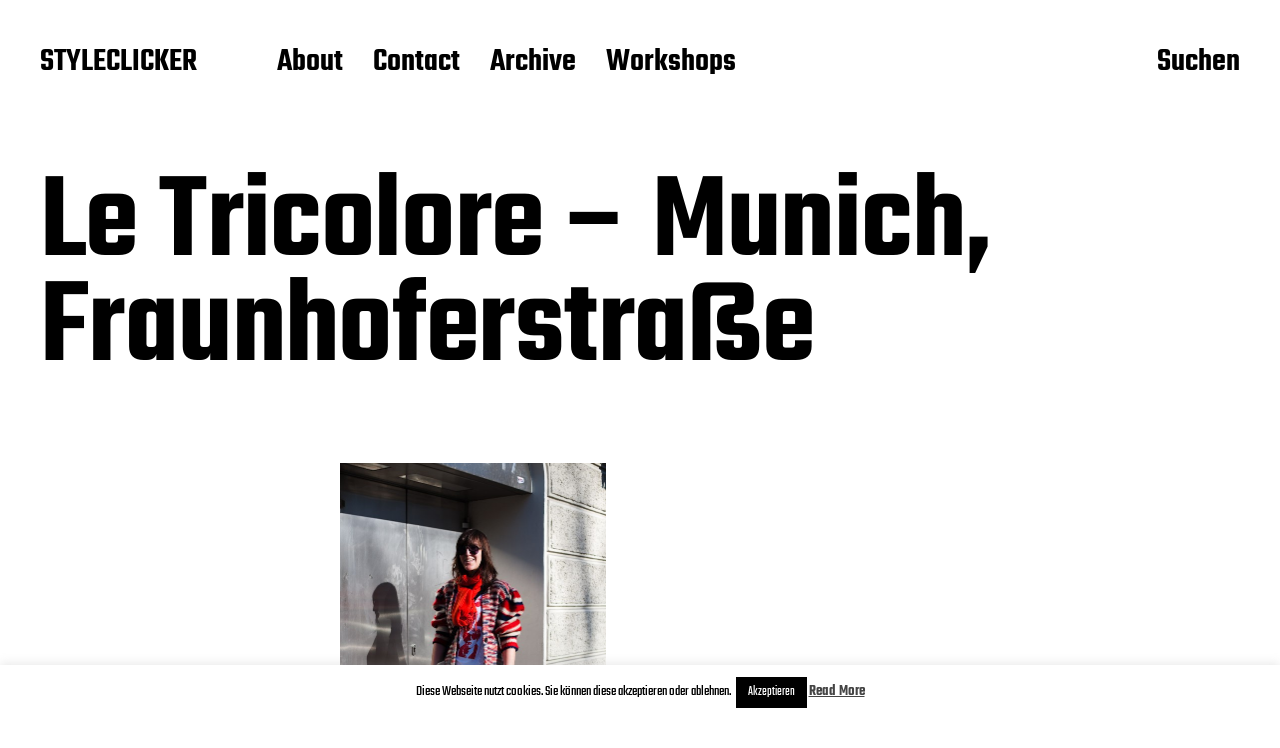

--- FILE ---
content_type: text/html; charset=UTF-8
request_url: https://www.styleclicker.net/2009/03/25/le-tricolore-munich-fraunhoferstrase/
body_size: 11253
content:
<!DOCTYPE html>

<html class="no-js" lang="de">

	<head>

		<meta http-equiv="content-type" content="text/html" charset="UTF-8" />
		<meta name="viewport" content="width=device-width, initial-scale=1.0" >

		<link rel="profile" href="http://gmpg.org/xfn/11">

		<title>Le Tricolore &#8211; Munich, Fraunhoferstraße &#8211; STYLECLICKER</title>
<meta name='robots' content='max-image-preview:large' />
	<style>img:is([sizes="auto" i], [sizes^="auto," i]) { contain-intrinsic-size: 3000px 1500px }</style>
	<link rel="alternate" type="application/rss+xml" title="STYLECLICKER &raquo; Feed" href="https://www.styleclicker.net/feed/" />
<link rel="alternate" type="application/rss+xml" title="STYLECLICKER &raquo; Kommentar-Feed" href="https://www.styleclicker.net/comments/feed/" />
<link rel="alternate" type="application/rss+xml" title="STYLECLICKER &raquo; Kommentar-Feed zu Le Tricolore &#8211; Munich, Fraunhoferstraße" href="https://www.styleclicker.net/2009/03/25/le-tricolore-munich-fraunhoferstrase/feed/" />
<script type="text/javascript">
/* <![CDATA[ */
window._wpemojiSettings = {"baseUrl":"https:\/\/s.w.org\/images\/core\/emoji\/16.0.1\/72x72\/","ext":".png","svgUrl":"https:\/\/s.w.org\/images\/core\/emoji\/16.0.1\/svg\/","svgExt":".svg","source":{"concatemoji":"https:\/\/www.styleclicker.net\/wp-includes\/js\/wp-emoji-release.min.js?ver=6.8.3"}};
/*! This file is auto-generated */
!function(s,n){var o,i,e;function c(e){try{var t={supportTests:e,timestamp:(new Date).valueOf()};sessionStorage.setItem(o,JSON.stringify(t))}catch(e){}}function p(e,t,n){e.clearRect(0,0,e.canvas.width,e.canvas.height),e.fillText(t,0,0);var t=new Uint32Array(e.getImageData(0,0,e.canvas.width,e.canvas.height).data),a=(e.clearRect(0,0,e.canvas.width,e.canvas.height),e.fillText(n,0,0),new Uint32Array(e.getImageData(0,0,e.canvas.width,e.canvas.height).data));return t.every(function(e,t){return e===a[t]})}function u(e,t){e.clearRect(0,0,e.canvas.width,e.canvas.height),e.fillText(t,0,0);for(var n=e.getImageData(16,16,1,1),a=0;a<n.data.length;a++)if(0!==n.data[a])return!1;return!0}function f(e,t,n,a){switch(t){case"flag":return n(e,"\ud83c\udff3\ufe0f\u200d\u26a7\ufe0f","\ud83c\udff3\ufe0f\u200b\u26a7\ufe0f")?!1:!n(e,"\ud83c\udde8\ud83c\uddf6","\ud83c\udde8\u200b\ud83c\uddf6")&&!n(e,"\ud83c\udff4\udb40\udc67\udb40\udc62\udb40\udc65\udb40\udc6e\udb40\udc67\udb40\udc7f","\ud83c\udff4\u200b\udb40\udc67\u200b\udb40\udc62\u200b\udb40\udc65\u200b\udb40\udc6e\u200b\udb40\udc67\u200b\udb40\udc7f");case"emoji":return!a(e,"\ud83e\udedf")}return!1}function g(e,t,n,a){var r="undefined"!=typeof WorkerGlobalScope&&self instanceof WorkerGlobalScope?new OffscreenCanvas(300,150):s.createElement("canvas"),o=r.getContext("2d",{willReadFrequently:!0}),i=(o.textBaseline="top",o.font="600 32px Arial",{});return e.forEach(function(e){i[e]=t(o,e,n,a)}),i}function t(e){var t=s.createElement("script");t.src=e,t.defer=!0,s.head.appendChild(t)}"undefined"!=typeof Promise&&(o="wpEmojiSettingsSupports",i=["flag","emoji"],n.supports={everything:!0,everythingExceptFlag:!0},e=new Promise(function(e){s.addEventListener("DOMContentLoaded",e,{once:!0})}),new Promise(function(t){var n=function(){try{var e=JSON.parse(sessionStorage.getItem(o));if("object"==typeof e&&"number"==typeof e.timestamp&&(new Date).valueOf()<e.timestamp+604800&&"object"==typeof e.supportTests)return e.supportTests}catch(e){}return null}();if(!n){if("undefined"!=typeof Worker&&"undefined"!=typeof OffscreenCanvas&&"undefined"!=typeof URL&&URL.createObjectURL&&"undefined"!=typeof Blob)try{var e="postMessage("+g.toString()+"("+[JSON.stringify(i),f.toString(),p.toString(),u.toString()].join(",")+"));",a=new Blob([e],{type:"text/javascript"}),r=new Worker(URL.createObjectURL(a),{name:"wpTestEmojiSupports"});return void(r.onmessage=function(e){c(n=e.data),r.terminate(),t(n)})}catch(e){}c(n=g(i,f,p,u))}t(n)}).then(function(e){for(var t in e)n.supports[t]=e[t],n.supports.everything=n.supports.everything&&n.supports[t],"flag"!==t&&(n.supports.everythingExceptFlag=n.supports.everythingExceptFlag&&n.supports[t]);n.supports.everythingExceptFlag=n.supports.everythingExceptFlag&&!n.supports.flag,n.DOMReady=!1,n.readyCallback=function(){n.DOMReady=!0}}).then(function(){return e}).then(function(){var e;n.supports.everything||(n.readyCallback(),(e=n.source||{}).concatemoji?t(e.concatemoji):e.wpemoji&&e.twemoji&&(t(e.twemoji),t(e.wpemoji)))}))}((window,document),window._wpemojiSettings);
/* ]]> */
</script>
<style id='wp-emoji-styles-inline-css' type='text/css'>

	img.wp-smiley, img.emoji {
		display: inline !important;
		border: none !important;
		box-shadow: none !important;
		height: 1em !important;
		width: 1em !important;
		margin: 0 0.07em !important;
		vertical-align: -0.1em !important;
		background: none !important;
		padding: 0 !important;
	}
</style>
<link rel='stylesheet' id='wp-block-library-css' href='https://www.styleclicker.net/wp-includes/css/dist/block-library/style.min.css?ver=6.8.3' type='text/css' media='all' />
<style id='classic-theme-styles-inline-css' type='text/css'>
/*! This file is auto-generated */
.wp-block-button__link{color:#fff;background-color:#32373c;border-radius:9999px;box-shadow:none;text-decoration:none;padding:calc(.667em + 2px) calc(1.333em + 2px);font-size:1.125em}.wp-block-file__button{background:#32373c;color:#fff;text-decoration:none}
</style>
<style id='global-styles-inline-css' type='text/css'>
:root{--wp--preset--aspect-ratio--square: 1;--wp--preset--aspect-ratio--4-3: 4/3;--wp--preset--aspect-ratio--3-4: 3/4;--wp--preset--aspect-ratio--3-2: 3/2;--wp--preset--aspect-ratio--2-3: 2/3;--wp--preset--aspect-ratio--16-9: 16/9;--wp--preset--aspect-ratio--9-16: 9/16;--wp--preset--color--black: #000000;--wp--preset--color--cyan-bluish-gray: #abb8c3;--wp--preset--color--white: #FFF;--wp--preset--color--pale-pink: #f78da7;--wp--preset--color--vivid-red: #cf2e2e;--wp--preset--color--luminous-vivid-orange: #ff6900;--wp--preset--color--luminous-vivid-amber: #fcb900;--wp--preset--color--light-green-cyan: #7bdcb5;--wp--preset--color--vivid-green-cyan: #00d084;--wp--preset--color--pale-cyan-blue: #8ed1fc;--wp--preset--color--vivid-cyan-blue: #0693e3;--wp--preset--color--vivid-purple: #9b51e0;--wp--preset--color--accent: #F9423A;--wp--preset--color--dark-gray: #333333;--wp--preset--color--gray: #767676;--wp--preset--color--light-gray: #DDDDDD;--wp--preset--gradient--vivid-cyan-blue-to-vivid-purple: linear-gradient(135deg,rgba(6,147,227,1) 0%,rgb(155,81,224) 100%);--wp--preset--gradient--light-green-cyan-to-vivid-green-cyan: linear-gradient(135deg,rgb(122,220,180) 0%,rgb(0,208,130) 100%);--wp--preset--gradient--luminous-vivid-amber-to-luminous-vivid-orange: linear-gradient(135deg,rgba(252,185,0,1) 0%,rgba(255,105,0,1) 100%);--wp--preset--gradient--luminous-vivid-orange-to-vivid-red: linear-gradient(135deg,rgba(255,105,0,1) 0%,rgb(207,46,46) 100%);--wp--preset--gradient--very-light-gray-to-cyan-bluish-gray: linear-gradient(135deg,rgb(238,238,238) 0%,rgb(169,184,195) 100%);--wp--preset--gradient--cool-to-warm-spectrum: linear-gradient(135deg,rgb(74,234,220) 0%,rgb(151,120,209) 20%,rgb(207,42,186) 40%,rgb(238,44,130) 60%,rgb(251,105,98) 80%,rgb(254,248,76) 100%);--wp--preset--gradient--blush-light-purple: linear-gradient(135deg,rgb(255,206,236) 0%,rgb(152,150,240) 100%);--wp--preset--gradient--blush-bordeaux: linear-gradient(135deg,rgb(254,205,165) 0%,rgb(254,45,45) 50%,rgb(107,0,62) 100%);--wp--preset--gradient--luminous-dusk: linear-gradient(135deg,rgb(255,203,112) 0%,rgb(199,81,192) 50%,rgb(65,88,208) 100%);--wp--preset--gradient--pale-ocean: linear-gradient(135deg,rgb(255,245,203) 0%,rgb(182,227,212) 50%,rgb(51,167,181) 100%);--wp--preset--gradient--electric-grass: linear-gradient(135deg,rgb(202,248,128) 0%,rgb(113,206,126) 100%);--wp--preset--gradient--midnight: linear-gradient(135deg,rgb(2,3,129) 0%,rgb(40,116,252) 100%);--wp--preset--font-size--small: 16px;--wp--preset--font-size--medium: 20px;--wp--preset--font-size--large: 24px;--wp--preset--font-size--x-large: 42px;--wp--preset--font-size--regular: 20px;--wp--preset--font-size--larger: 32px;--wp--preset--spacing--20: 0.44rem;--wp--preset--spacing--30: 0.67rem;--wp--preset--spacing--40: 1rem;--wp--preset--spacing--50: 1.5rem;--wp--preset--spacing--60: 2.25rem;--wp--preset--spacing--70: 3.38rem;--wp--preset--spacing--80: 5.06rem;--wp--preset--shadow--natural: 6px 6px 9px rgba(0, 0, 0, 0.2);--wp--preset--shadow--deep: 12px 12px 50px rgba(0, 0, 0, 0.4);--wp--preset--shadow--sharp: 6px 6px 0px rgba(0, 0, 0, 0.2);--wp--preset--shadow--outlined: 6px 6px 0px -3px rgba(255, 255, 255, 1), 6px 6px rgba(0, 0, 0, 1);--wp--preset--shadow--crisp: 6px 6px 0px rgba(0, 0, 0, 1);}:where(.is-layout-flex){gap: 0.5em;}:where(.is-layout-grid){gap: 0.5em;}body .is-layout-flex{display: flex;}.is-layout-flex{flex-wrap: wrap;align-items: center;}.is-layout-flex > :is(*, div){margin: 0;}body .is-layout-grid{display: grid;}.is-layout-grid > :is(*, div){margin: 0;}:where(.wp-block-columns.is-layout-flex){gap: 2em;}:where(.wp-block-columns.is-layout-grid){gap: 2em;}:where(.wp-block-post-template.is-layout-flex){gap: 1.25em;}:where(.wp-block-post-template.is-layout-grid){gap: 1.25em;}.has-black-color{color: var(--wp--preset--color--black) !important;}.has-cyan-bluish-gray-color{color: var(--wp--preset--color--cyan-bluish-gray) !important;}.has-white-color{color: var(--wp--preset--color--white) !important;}.has-pale-pink-color{color: var(--wp--preset--color--pale-pink) !important;}.has-vivid-red-color{color: var(--wp--preset--color--vivid-red) !important;}.has-luminous-vivid-orange-color{color: var(--wp--preset--color--luminous-vivid-orange) !important;}.has-luminous-vivid-amber-color{color: var(--wp--preset--color--luminous-vivid-amber) !important;}.has-light-green-cyan-color{color: var(--wp--preset--color--light-green-cyan) !important;}.has-vivid-green-cyan-color{color: var(--wp--preset--color--vivid-green-cyan) !important;}.has-pale-cyan-blue-color{color: var(--wp--preset--color--pale-cyan-blue) !important;}.has-vivid-cyan-blue-color{color: var(--wp--preset--color--vivid-cyan-blue) !important;}.has-vivid-purple-color{color: var(--wp--preset--color--vivid-purple) !important;}.has-black-background-color{background-color: var(--wp--preset--color--black) !important;}.has-cyan-bluish-gray-background-color{background-color: var(--wp--preset--color--cyan-bluish-gray) !important;}.has-white-background-color{background-color: var(--wp--preset--color--white) !important;}.has-pale-pink-background-color{background-color: var(--wp--preset--color--pale-pink) !important;}.has-vivid-red-background-color{background-color: var(--wp--preset--color--vivid-red) !important;}.has-luminous-vivid-orange-background-color{background-color: var(--wp--preset--color--luminous-vivid-orange) !important;}.has-luminous-vivid-amber-background-color{background-color: var(--wp--preset--color--luminous-vivid-amber) !important;}.has-light-green-cyan-background-color{background-color: var(--wp--preset--color--light-green-cyan) !important;}.has-vivid-green-cyan-background-color{background-color: var(--wp--preset--color--vivid-green-cyan) !important;}.has-pale-cyan-blue-background-color{background-color: var(--wp--preset--color--pale-cyan-blue) !important;}.has-vivid-cyan-blue-background-color{background-color: var(--wp--preset--color--vivid-cyan-blue) !important;}.has-vivid-purple-background-color{background-color: var(--wp--preset--color--vivid-purple) !important;}.has-black-border-color{border-color: var(--wp--preset--color--black) !important;}.has-cyan-bluish-gray-border-color{border-color: var(--wp--preset--color--cyan-bluish-gray) !important;}.has-white-border-color{border-color: var(--wp--preset--color--white) !important;}.has-pale-pink-border-color{border-color: var(--wp--preset--color--pale-pink) !important;}.has-vivid-red-border-color{border-color: var(--wp--preset--color--vivid-red) !important;}.has-luminous-vivid-orange-border-color{border-color: var(--wp--preset--color--luminous-vivid-orange) !important;}.has-luminous-vivid-amber-border-color{border-color: var(--wp--preset--color--luminous-vivid-amber) !important;}.has-light-green-cyan-border-color{border-color: var(--wp--preset--color--light-green-cyan) !important;}.has-vivid-green-cyan-border-color{border-color: var(--wp--preset--color--vivid-green-cyan) !important;}.has-pale-cyan-blue-border-color{border-color: var(--wp--preset--color--pale-cyan-blue) !important;}.has-vivid-cyan-blue-border-color{border-color: var(--wp--preset--color--vivid-cyan-blue) !important;}.has-vivid-purple-border-color{border-color: var(--wp--preset--color--vivid-purple) !important;}.has-vivid-cyan-blue-to-vivid-purple-gradient-background{background: var(--wp--preset--gradient--vivid-cyan-blue-to-vivid-purple) !important;}.has-light-green-cyan-to-vivid-green-cyan-gradient-background{background: var(--wp--preset--gradient--light-green-cyan-to-vivid-green-cyan) !important;}.has-luminous-vivid-amber-to-luminous-vivid-orange-gradient-background{background: var(--wp--preset--gradient--luminous-vivid-amber-to-luminous-vivid-orange) !important;}.has-luminous-vivid-orange-to-vivid-red-gradient-background{background: var(--wp--preset--gradient--luminous-vivid-orange-to-vivid-red) !important;}.has-very-light-gray-to-cyan-bluish-gray-gradient-background{background: var(--wp--preset--gradient--very-light-gray-to-cyan-bluish-gray) !important;}.has-cool-to-warm-spectrum-gradient-background{background: var(--wp--preset--gradient--cool-to-warm-spectrum) !important;}.has-blush-light-purple-gradient-background{background: var(--wp--preset--gradient--blush-light-purple) !important;}.has-blush-bordeaux-gradient-background{background: var(--wp--preset--gradient--blush-bordeaux) !important;}.has-luminous-dusk-gradient-background{background: var(--wp--preset--gradient--luminous-dusk) !important;}.has-pale-ocean-gradient-background{background: var(--wp--preset--gradient--pale-ocean) !important;}.has-electric-grass-gradient-background{background: var(--wp--preset--gradient--electric-grass) !important;}.has-midnight-gradient-background{background: var(--wp--preset--gradient--midnight) !important;}.has-small-font-size{font-size: var(--wp--preset--font-size--small) !important;}.has-medium-font-size{font-size: var(--wp--preset--font-size--medium) !important;}.has-large-font-size{font-size: var(--wp--preset--font-size--large) !important;}.has-x-large-font-size{font-size: var(--wp--preset--font-size--x-large) !important;}
:where(.wp-block-post-template.is-layout-flex){gap: 1.25em;}:where(.wp-block-post-template.is-layout-grid){gap: 1.25em;}
:where(.wp-block-columns.is-layout-flex){gap: 2em;}:where(.wp-block-columns.is-layout-grid){gap: 2em;}
:root :where(.wp-block-pullquote){font-size: 1.5em;line-height: 1.6;}
</style>
<link rel='stylesheet' id='cookie-law-info-css' href='https://www.styleclicker.net/wp-content/plugins/cookie-law-info/legacy/public/css/cookie-law-info-public.css?ver=3.2.7' type='text/css' media='all' />
<link rel='stylesheet' id='cookie-law-info-gdpr-css' href='https://www.styleclicker.net/wp-content/plugins/cookie-law-info/legacy/public/css/cookie-law-info-gdpr.css?ver=3.2.7' type='text/css' media='all' />
<link rel='stylesheet' id='miyazaki-google-fonts-css' href='https://www.styleclicker.net/wp-content/themes/miyazaki/assets/css/fonts.css?ver=6.8.3' type='text/css' media='all' />
<link rel='stylesheet' id='miyazaki-style-css' href='https://www.styleclicker.net/wp-content/themes/miyazaki/style.css?ver=2.2' type='text/css' media='all' />
<script type="text/javascript" src="https://www.styleclicker.net/wp-includes/js/jquery/jquery.min.js?ver=3.7.1" id="jquery-core-js"></script>
<script type="text/javascript" src="https://www.styleclicker.net/wp-includes/js/jquery/jquery-migrate.min.js?ver=3.4.1" id="jquery-migrate-js"></script>
<script type="text/javascript" id="cookie-law-info-js-extra">
/* <![CDATA[ */
var Cli_Data = {"nn_cookie_ids":[],"cookielist":[],"non_necessary_cookies":[],"ccpaEnabled":"","ccpaRegionBased":"","ccpaBarEnabled":"","strictlyEnabled":["necessary","obligatoire"],"ccpaType":"gdpr","js_blocking":"","custom_integration":"","triggerDomRefresh":"","secure_cookies":""};
var cli_cookiebar_settings = {"animate_speed_hide":"500","animate_speed_show":"500","background":"#fff","border":"#444","border_on":"","button_1_button_colour":"#000","button_1_button_hover":"#000000","button_1_link_colour":"#fff","button_1_as_button":"1","button_1_new_win":"","button_2_button_colour":"#333","button_2_button_hover":"#292929","button_2_link_colour":"#444","button_2_as_button":"","button_2_hidebar":"","button_3_button_colour":"#000","button_3_button_hover":"#000000","button_3_link_colour":"#fff","button_3_as_button":"1","button_3_new_win":"","button_4_button_colour":"#dedfe0","button_4_button_hover":"#b2b2b3","button_4_link_colour":"#333333","button_4_as_button":"1","button_7_button_colour":"#61a229","button_7_button_hover":"#4e8221","button_7_link_colour":"#fff","button_7_as_button":"1","button_7_new_win":"","font_family":"inherit","header_fix":"","notify_animate_hide":"1","notify_animate_show":"","notify_div_id":"#cookie-law-info-bar","notify_position_horizontal":"right","notify_position_vertical":"bottom","scroll_close":"","scroll_close_reload":"","accept_close_reload":"","reject_close_reload":"","showagain_tab":"","showagain_background":"#fff","showagain_border":"#000","showagain_div_id":"#cookie-law-info-again","showagain_x_position":"100px","text":"#000","show_once_yn":"","show_once":"10000","logging_on":"","as_popup":"","popup_overlay":"1","bar_heading_text":"","cookie_bar_as":"banner","popup_showagain_position":"bottom-right","widget_position":"left"};
var log_object = {"ajax_url":"https:\/\/www.styleclicker.net\/wp-admin\/admin-ajax.php"};
/* ]]> */
</script>
<script type="text/javascript" src="https://www.styleclicker.net/wp-content/plugins/cookie-law-info/legacy/public/js/cookie-law-info-public.js?ver=3.2.7" id="cookie-law-info-js"></script>
<link rel="https://api.w.org/" href="https://www.styleclicker.net/wp-json/" /><link rel="alternate" title="JSON" type="application/json" href="https://www.styleclicker.net/wp-json/wp/v2/posts/1389" /><link rel="EditURI" type="application/rsd+xml" title="RSD" href="https://www.styleclicker.net/xmlrpc.php?rsd" />
<meta name="generator" content="WordPress 6.8.3" />
<link rel="canonical" href="https://www.styleclicker.net/2009/03/25/le-tricolore-munich-fraunhoferstrase/" />
<link rel='shortlink' href='https://www.styleclicker.net/?p=1389' />
<link rel="alternate" title="oEmbed (JSON)" type="application/json+oembed" href="https://www.styleclicker.net/wp-json/oembed/1.0/embed?url=https%3A%2F%2Fwww.styleclicker.net%2F2009%2F03%2F25%2Fle-tricolore-munich-fraunhoferstrase%2F" />
<link rel="alternate" title="oEmbed (XML)" type="text/xml+oembed" href="https://www.styleclicker.net/wp-json/oembed/1.0/embed?url=https%3A%2F%2Fwww.styleclicker.net%2F2009%2F03%2F25%2Fle-tricolore-munich-fraunhoferstrase%2F&#038;format=xml" />
		<script>document.documentElement.className = document.documentElement.className.replace( 'no-js', 'js' );</script>
		<link rel="icon" href="https://www.styleclicker.net/wp-content/uploads/2024/07/cropped-27B6AFD1-E0A3-4D8B-8E00-755AD4A1F63A-3-32x32.jpg" sizes="32x32" />
<link rel="icon" href="https://www.styleclicker.net/wp-content/uploads/2024/07/cropped-27B6AFD1-E0A3-4D8B-8E00-755AD4A1F63A-3-192x192.jpg" sizes="192x192" />
<link rel="apple-touch-icon" href="https://www.styleclicker.net/wp-content/uploads/2024/07/cropped-27B6AFD1-E0A3-4D8B-8E00-755AD4A1F63A-3-180x180.jpg" />
<meta name="msapplication-TileImage" content="https://www.styleclicker.net/wp-content/uploads/2024/07/cropped-27B6AFD1-E0A3-4D8B-8E00-755AD4A1F63A-3-270x270.jpg" />
		<style type="text/css" id="wp-custom-css">
			
.attachment-post-thumbnail.size-post-thumbnail.wp-post-image {
display: none;
}

.post-inner {
	margin: 0 auto;
}		</style>
		
	</head>

	<body class="wp-singular post-template-default single single-post postid-1389 single-format-standard wp-theme-miyazaki pagination-type-button has-post-thumbnail">

		
		<a class="faux-button skip-link" href="#site-content">Zum Inhalt springen</a>

		<header id="site-header">

			<div class="section-inner">

				<div class="header-left">

					
							<p class="site-title"><a href="https://www.styleclicker.net/">STYLECLICKER</a></p>

						
					
					<ul class="main-menu header-menu reset-list-style">
						<li id="menu-item-24132" class="menu-item menu-item-type-post_type menu-item-object-page menu-item-24132"><a href="https://www.styleclicker.net/about/">About</a></li>
<li id="menu-item-24994" class="menu-item menu-item-type-post_type menu-item-object-page menu-item-24994"><a href="https://www.styleclicker.net/contact/">Contact</a></li>
<li id="menu-item-6286" class="menu-item menu-item-type-post_type menu-item-object-page menu-item-6286"><a href="https://www.styleclicker.net/archive/">Archive</a></li>
<li id="menu-item-25052" class="menu-item menu-item-type-post_type menu-item-object-page menu-item-25052"><a href="https://www.styleclicker.net/workshops/">Workshops</a></li>
					</ul><!-- .main-menu -->

				</div><!-- .header-left -->

				<div class="header-right">

					<button class="toggle nav-toggle" data-toggle-target=".mobile-menu-wrapper" data-toggle-scroll-lock="true">
						<label>
							<span class="show">Menü</span>
							<span class="hide">Schließen</span>
						</label>
						<div class="bars">
							<div class="bar"></div>
							<div class="bar"></div>
							<div class="bar"></div>
						</div><!-- .bars -->
					</button><!-- .nav-toggle -->

					
						<button class="toggle search-toggle" data-toggle-target=".search-overlay" data-toggle-scroll-lock="true" data-set-focus=".search-overlay .search-field">
							Suchen						</button><!-- .search-toggle -->

					
				</div><!-- .header-right -->

			</div><!-- .section-inner -->

		</header><!-- #site-header -->

		<div class="mobile-menu-wrapper cover-modal" data-untoggle-above="1020" data-modal-target-string=".mobile-menu-wrapper">

			<div class="mobile-menu-container section-inner">

				<div class="mobile-menu-top">

					<ul class="mobile-menu header-menu reset-list-style">
						<li id="menu-item-24195" class="menu-item menu-item-type-post_type menu-item-object-page menu-item-24195"><a href="https://www.styleclicker.net/about/">About</a></li>
<li id="menu-item-24199" class="menu-item menu-item-type-post_type menu-item-object-page menu-item-24199"><a href="https://www.styleclicker.net/archive/">Archive</a></li>
<li id="menu-item-24198" class="menu-item menu-item-type-post_type menu-item-object-page menu-item-24198"><a href="https://www.styleclicker.net/contact/">Contact</a></li>
<li id="menu-item-25056" class="menu-item menu-item-type-post_type menu-item-object-page menu-item-25056"><a href="https://www.styleclicker.net/workshops/">Workshops</a></li>
<li id="menu-item-25884" class="menu-item menu-item-type-post_type menu-item-object-page menu-item-25884"><a href="https://www.styleclicker.net/?page_id=25535">Shop</a></li>
					</ul>

				</div><!-- .mobile-menu-top -->

				
					<div class="overlay-search-form">
						
<form role="search" method="get" class="search-form" action="https://www.styleclicker.net/">
	<label for="search-form-6975f52676fd5">
		<span class="screen-reader-text">Suche nach:</span>
		<img aria-hidden src="https://www.styleclicker.net/wp-content/themes/miyazaki/assets/images/icons/spyglass-white.svg" />
	</label>
	<input type="search" id="search-form-6975f52676fd5" class="search-field" placeholder="Suchen nach &hellip;" value="" name="s" />
	<button type="submit" class="search-submit">Suchen</button>
</form>
					</div><!-- .overlay-search-form -->

				
			</div><!-- .mobile-menu -->

		</div><!-- .mobile-menu-wrapper -->

		
			<div class="search-overlay cover-modal" data-untoggle-below="1020" data-modal-target-string=".search-overlay">

				<div class="section-inner overlay-search-form search-overlay-form-wrapper">
					
<form role="search" method="get" class="search-form" action="https://www.styleclicker.net/">
	<label for="search-form-6975f5267704d">
		<span class="screen-reader-text">Suche nach:</span>
		<img aria-hidden src="https://www.styleclicker.net/wp-content/themes/miyazaki/assets/images/icons/spyglass-white.svg" />
	</label>
	<input type="search" id="search-form-6975f5267704d" class="search-field" placeholder="Suchen nach &hellip;" value="" name="s" />
	<button type="submit" class="search-submit">Suchen</button>
</form>
				</div><!-- .section-inner -->

			</div><!-- .search-overlay -->

		
		
<main id="site-content">

	<article class="section-inner post-1389 post type-post status-publish format-standard has-post-thumbnail hentry category-munich category-street-style has-thumbnail" id="post-1389">

	
		<div class="featured-media">

			
		</div><!-- .featured-media -->

	
	<header class="entry-header">

		<h1 class="entry-title">Le Tricolore &#8211; Munich, Fraunhoferstraße</h1>
	</header><!-- .entry-header -->

	<div class="post-inner">

		<div class="entry-content">

			<p style="text-align: center;"><a title="090228-le-tricolore-munich-fraunhoferstrase" href="https://www.styleclicker.net/wp-content/uploads/2009/03/090228-le-tricolore-munich-fraunhoferstrase2.jpg"><img fetchpriority="high" decoding="async" class="attachment wp-att-1392 centered" src="https://www.styleclicker.net/wp-content/uploads/2009/03/090228-le-tricolore-munich-fraunhoferstrase2.jpg" alt="090228-le-tricolore-munich-fraunhoferstrase" width="266" height="400" /></a></p>
<p style="text-align: center;">

		</div><!-- .entry-content -->

		
			<div class="post-meta-wrapper post-meta-single post-meta-single-bottom">

				<ul class="post-meta">

											<li class="post-date">
							<a class="meta-wrapper" href="https://www.styleclicker.net/2009/03/25/le-tricolore-munich-fraunhoferstrase/">
								<span class="screen-reader-text">Beitragsdatum</span>
								25. März 2009							</a>
						</li>
											<li class="post-author meta-wrapper">
								Von <a href="https://www.styleclicker.net/author/gunnar/">Gunnar							</a>
						</li>
												<li class="post-categories meta-wrapper">
							In <a href="https://www.styleclicker.net/munich/" rel="category tag">munich</a>, <a href="https://www.styleclicker.net/street-style/" rel="category tag">street style</a>						</li>
						
				</ul><!-- .post-meta -->

			</div><!-- .post-meta-wrapper -->

			
				<nav class="pagination-single">

					
						<a class="previous-post" href="https://www.styleclicker.net/2009/03/25/reebok-goes-styleclicker/">
							<span class="arrow"><img src="https://www.styleclicker.net/wp-content/themes/miyazaki/assets/images/icons/arrow-left.svg" /></span>
							<span class="title">Reebok Goes Styleclicker</span>
						</a>

					
					
						<a class="next-post" href="https://www.styleclicker.net/2009/03/26/lego-designs-part-i-london-westminster-university/">
							<span class="arrow"><img src="https://www.styleclicker.net/wp-content/themes/miyazaki/assets/images/icons/arrow-right.svg" /></span>
							<span class="title">Lego Designs Part I &#8211; London, Westminster University</span>
						</a>

					
				</nav><!-- .single-pagination -->

				
				<div class="comments-wrapper">
					
	<div class="comments" id="comments">

		
		<div class="comments-header">

			<h3 class="comment-reply-title">6 Kommentare</h3>

			
				<a class="leave-comment-link title-with-arrow" href="#respond">
					<span class="text">Kommentieren</span>
					<img src="https://www.styleclicker.net/wp-content/themes/miyazaki/assets/images/icons/arrow-down.svg" />
				</a>

			
		</div><!-- .comments-header -->

				<div id="comment-3443" class="comment even thread-even depth-1">
			<article id="div-comment-3443" class="comment-body">
				<footer class="comment-meta">
					<div class="comment-author vcard">
												<b class="fn">DXETER</b> <span class="says">sagt:</span>					</div><!-- .comment-author -->

					<div class="comment-metadata">
						<a href="https://www.styleclicker.net/2009/03/25/le-tricolore-munich-fraunhoferstrase/#comment-3443"><time datetime="2009-03-25T15:03:09+01:00">25. März 2009 um 15:03 Uhr</time></a>					</div><!-- .comment-metadata -->

									</footer><!-- .comment-meta -->

				<div class="comment-content">
					<p>i love it! 😉</p>
				</div><!-- .comment-content -->

				<div class="reply"><a rel="nofollow" class="comment-reply-login" href="https://www.styleclicker.net/wp-login.php?redirect_to=https%3A%2F%2Fwww.styleclicker.net%2F2009%2F03%2F25%2Fle-tricolore-munich-fraunhoferstrase%2F">Zum Antworten anmelden</a></div>			</article><!-- .comment-body -->
		</div><!-- #comment-## -->
		<div id="comment-3444" class="comment odd alt thread-odd thread-alt depth-1">
			<article id="div-comment-3444" class="comment-body">
				<footer class="comment-meta">
					<div class="comment-author vcard">
												<b class="fn"><a href="http://www.fashbashsoundclash.blogspot.com" class="url" rel="ugc external nofollow">Fashbashsoundclash</a></b> <span class="says">sagt:</span>					</div><!-- .comment-author -->

					<div class="comment-metadata">
						<a href="https://www.styleclicker.net/2009/03/25/le-tricolore-munich-fraunhoferstrase/#comment-3444"><time datetime="2009-03-25T23:25:56+01:00">25. März 2009 um 23:25 Uhr</time></a>					</div><!-- .comment-metadata -->

									</footer><!-- .comment-meta -->

				<div class="comment-content">
					<p>Interesting mix of colours! Not something i would choose, but she looks fun!</p>
<p>Fashbashsoundclash x</p>
				</div><!-- .comment-content -->

				<div class="reply"><a rel="nofollow" class="comment-reply-login" href="https://www.styleclicker.net/wp-login.php?redirect_to=https%3A%2F%2Fwww.styleclicker.net%2F2009%2F03%2F25%2Fle-tricolore-munich-fraunhoferstrase%2F">Zum Antworten anmelden</a></div>			</article><!-- .comment-body -->
		</div><!-- #comment-## -->
		<div id="comment-3445" class="comment even thread-even depth-1">
			<article id="div-comment-3445" class="comment-body">
				<footer class="comment-meta">
					<div class="comment-author vcard">
												<b class="fn"><a href="http://www.clotheslinefinds.blogspot.com" class="url" rel="ugc external nofollow">anthea</a></b> <span class="says">sagt:</span>					</div><!-- .comment-author -->

					<div class="comment-metadata">
						<a href="https://www.styleclicker.net/2009/03/25/le-tricolore-munich-fraunhoferstrase/#comment-3445"><time datetime="2009-03-26T01:29:47+01:00">26. März 2009 um 01:29 Uhr</time></a>					</div><!-- .comment-metadata -->

									</footer><!-- .comment-meta -->

				<div class="comment-content">
					<p>COLOR! Looks great. Check out my coverage of Japan Fashion Week!</p>
				</div><!-- .comment-content -->

				<div class="reply"><a rel="nofollow" class="comment-reply-login" href="https://www.styleclicker.net/wp-login.php?redirect_to=https%3A%2F%2Fwww.styleclicker.net%2F2009%2F03%2F25%2Fle-tricolore-munich-fraunhoferstrase%2F">Zum Antworten anmelden</a></div>			</article><!-- .comment-body -->
		</div><!-- #comment-## -->
		<div id="comment-3446" class="comment odd alt thread-odd thread-alt depth-1">
			<article id="div-comment-3446" class="comment-body">
				<footer class="comment-meta">
					<div class="comment-author vcard">
												<b class="fn">B€N</b> <span class="says">sagt:</span>					</div><!-- .comment-author -->

					<div class="comment-metadata">
						<a href="https://www.styleclicker.net/2009/03/25/le-tricolore-munich-fraunhoferstrase/#comment-3446"><time datetime="2009-03-26T16:35:30+01:00">26. März 2009 um 16:35 Uhr</time></a>					</div><!-- .comment-metadata -->

									</footer><!-- .comment-meta -->

				<div class="comment-content">
					<p>wow&#8230; you made it!</p>
				</div><!-- .comment-content -->

				<div class="reply"><a rel="nofollow" class="comment-reply-login" href="https://www.styleclicker.net/wp-login.php?redirect_to=https%3A%2F%2Fwww.styleclicker.net%2F2009%2F03%2F25%2Fle-tricolore-munich-fraunhoferstrase%2F">Zum Antworten anmelden</a></div>			</article><!-- .comment-body -->
		</div><!-- #comment-## -->
		<div id="comment-3447" class="comment even thread-even depth-1">
			<article id="div-comment-3447" class="comment-body">
				<footer class="comment-meta">
					<div class="comment-author vcard">
												<b class="fn"><a href="http://www.loginblog.wordpress.com" class="url" rel="ugc external nofollow">pebewe</a></b> <span class="says">sagt:</span>					</div><!-- .comment-author -->

					<div class="comment-metadata">
						<a href="https://www.styleclicker.net/2009/03/25/le-tricolore-munich-fraunhoferstrase/#comment-3447"><time datetime="2009-04-08T20:39:54+02:00">8. April 2009 um 20:39 Uhr</time></a>					</div><!-- .comment-metadata -->

									</footer><!-- .comment-meta -->

				<div class="comment-content">
					<p>such coat, such color, never ever seen in Munich and I`m quite near to it. she must be an alien, visiting the fraunhofer institute.</p>
				</div><!-- .comment-content -->

				<div class="reply"><a rel="nofollow" class="comment-reply-login" href="https://www.styleclicker.net/wp-login.php?redirect_to=https%3A%2F%2Fwww.styleclicker.net%2F2009%2F03%2F25%2Fle-tricolore-munich-fraunhoferstrase%2F">Zum Antworten anmelden</a></div>			</article><!-- .comment-body -->
		</div><!-- #comment-## -->
		<div id="comment-3448" class="comment odd alt thread-odd thread-alt depth-1">
			<article id="div-comment-3448" class="comment-body">
				<footer class="comment-meta">
					<div class="comment-author vcard">
												<b class="fn">ninou</b> <span class="says">sagt:</span>					</div><!-- .comment-author -->

					<div class="comment-metadata">
						<a href="https://www.styleclicker.net/2009/03/25/le-tricolore-munich-fraunhoferstrase/#comment-3448"><time datetime="2009-11-24T17:07:44+01:00">24. November 2009 um 17:07 Uhr</time></a>					</div><!-- .comment-metadata -->

									</footer><!-- .comment-meta -->

				<div class="comment-content">
					<p>lovely. inspiring. adorable.</p>
				</div><!-- .comment-content -->

				<div class="reply"><a rel="nofollow" class="comment-reply-login" href="https://www.styleclicker.net/wp-login.php?redirect_to=https%3A%2F%2Fwww.styleclicker.net%2F2009%2F03%2F25%2Fle-tricolore-munich-fraunhoferstrase%2F">Zum Antworten anmelden</a></div>			</article><!-- .comment-body -->
		</div><!-- #comment-## -->

	</div><!-- comments -->

		<div id="respond" class="comment-respond">
		<h3 id="reply-title" class="comment-reply-title">Schreibe einen Kommentar <small><a rel="nofollow" id="cancel-comment-reply-link" href="/2009/03/25/le-tricolore-munich-fraunhoferstrase/#respond" style="display:none;">Antwort abbrechen</a></small></h3><p class="must-log-in">Du musst <a href="https://www.styleclicker.net/wp-login.php?redirect_to=https%3A%2F%2Fwww.styleclicker.net%2F2009%2F03%2F25%2Fle-tricolore-munich-fraunhoferstrase%2F">angemeldet</a> sein, um einen Kommentar abzugeben.</p>	</div><!-- #respond -->
					</div><!-- .comments-wrapper -->

			
		
	</div><!-- .post-inner -->

</article><!-- .post -->

</main><!-- #site-content -->

		<footer id="site-footer">

			
				<div class="footer-widgets-outer-wrapper section-inner">

					<div class="footer-widgets-wrapper">

													<div class="footer-widgets-one footer-widgets">
								<div id="block-10" class="widget widget_block"><div class="widget-content">
<ul class="wp-block-social-links is-layout-flex wp-block-social-links-is-layout-flex"><li class="wp-social-link wp-social-link-instagram  wp-block-social-link"><a href="https://www.instagram.com/styleclicker/" class="wp-block-social-link-anchor"><svg width="24" height="24" viewBox="0 0 24 24" version="1.1" xmlns="http://www.w3.org/2000/svg" aria-hidden="true" focusable="false"><path d="M12,4.622c2.403,0,2.688,0.009,3.637,0.052c0.877,0.04,1.354,0.187,1.671,0.31c0.42,0.163,0.72,0.358,1.035,0.673 c0.315,0.315,0.51,0.615,0.673,1.035c0.123,0.317,0.27,0.794,0.31,1.671c0.043,0.949,0.052,1.234,0.052,3.637 s-0.009,2.688-0.052,3.637c-0.04,0.877-0.187,1.354-0.31,1.671c-0.163,0.42-0.358,0.72-0.673,1.035 c-0.315,0.315-0.615,0.51-1.035,0.673c-0.317,0.123-0.794,0.27-1.671,0.31c-0.949,0.043-1.233,0.052-3.637,0.052 s-2.688-0.009-3.637-0.052c-0.877-0.04-1.354-0.187-1.671-0.31c-0.42-0.163-0.72-0.358-1.035-0.673 c-0.315-0.315-0.51-0.615-0.673-1.035c-0.123-0.317-0.27-0.794-0.31-1.671C4.631,14.688,4.622,14.403,4.622,12 s0.009-2.688,0.052-3.637c0.04-0.877,0.187-1.354,0.31-1.671c0.163-0.42,0.358-0.72,0.673-1.035 c0.315-0.315,0.615-0.51,1.035-0.673c0.317-0.123,0.794-0.27,1.671-0.31C9.312,4.631,9.597,4.622,12,4.622 M12,3 C9.556,3,9.249,3.01,8.289,3.054C7.331,3.098,6.677,3.25,6.105,3.472C5.513,3.702,5.011,4.01,4.511,4.511 c-0.5,0.5-0.808,1.002-1.038,1.594C3.25,6.677,3.098,7.331,3.054,8.289C3.01,9.249,3,9.556,3,12c0,2.444,0.01,2.751,0.054,3.711 c0.044,0.958,0.196,1.612,0.418,2.185c0.23,0.592,0.538,1.094,1.038,1.594c0.5,0.5,1.002,0.808,1.594,1.038 c0.572,0.222,1.227,0.375,2.185,0.418C9.249,20.99,9.556,21,12,21s2.751-0.01,3.711-0.054c0.958-0.044,1.612-0.196,2.185-0.418 c0.592-0.23,1.094-0.538,1.594-1.038c0.5-0.5,0.808-1.002,1.038-1.594c0.222-0.572,0.375-1.227,0.418-2.185 C20.99,14.751,21,14.444,21,12s-0.01-2.751-0.054-3.711c-0.044-0.958-0.196-1.612-0.418-2.185c-0.23-0.592-0.538-1.094-1.038-1.594 c-0.5-0.5-1.002-0.808-1.594-1.038c-0.572-0.222-1.227-0.375-2.185-0.418C14.751,3.01,14.444,3,12,3L12,3z M12,7.378 c-2.552,0-4.622,2.069-4.622,4.622S9.448,16.622,12,16.622s4.622-2.069,4.622-4.622S14.552,7.378,12,7.378z M12,15 c-1.657,0-3-1.343-3-3s1.343-3,3-3s3,1.343,3,3S13.657,15,12,15z M16.804,6.116c-0.596,0-1.08,0.484-1.08,1.08 s0.484,1.08,1.08,1.08c0.596,0,1.08-0.484,1.08-1.08S17.401,6.116,16.804,6.116z"></path></svg><span class="wp-block-social-link-label screen-reader-text">Instagram</span></a></li></ul>
</div></div>							</div><!-- .footer-widgets-one -->
						
						
						
					</div><!-- .footer-widgets-wrapper -->

				</div><!-- .footer-widgets-outer-wrapper.section-inner -->

			
			<div class="footer-bottom section-inner">

				<div class="footer-credits">

					<p class="footer-copyright">&copy; 2026 STYLECLICKER</p>

					<p class="theme-credits">
						Theme von <a href="https://andersnoren.se">Anders Nor&eacute;n</a>					</p><!-- .theme-credits -->

				</div><!-- .footer-credits -->

				
					<ul class="footer-nav reset-list-style">
						<li id="menu-item-15765" class="menu-item menu-item-type-post_type menu-item-object-page menu-item-15765"><a href="https://www.styleclicker.net/archive/">Archive</a></li>
<li id="menu-item-15764" class="menu-item menu-item-type-post_type menu-item-object-page menu-item-15764"><a href="https://www.styleclicker.net/contact/">Contact</a></li>
<li id="menu-item-15762" class="menu-item menu-item-type-post_type menu-item-object-page menu-item-15762"><a href="https://www.styleclicker.net/datenschutzbestimmungen/">Datenschutz</a></li>
<li id="menu-item-15763" class="menu-item menu-item-type-post_type menu-item-object-page menu-item-15763"><a href="https://www.styleclicker.net/impressum/">Impressum</a></li>
					</ul><!-- .site-nav -->

				
			</div><!-- .footer-bottom -->

		</footer><!-- #site-footer -->
		
		<script type="speculationrules">
{"prefetch":[{"source":"document","where":{"and":[{"href_matches":"\/*"},{"not":{"href_matches":["\/wp-*.php","\/wp-admin\/*","\/wp-content\/uploads\/*","\/wp-content\/*","\/wp-content\/plugins\/*","\/wp-content\/themes\/miyazaki\/*","\/*\\?(.+)"]}},{"not":{"selector_matches":"a[rel~=\"nofollow\"]"}},{"not":{"selector_matches":".no-prefetch, .no-prefetch a"}}]},"eagerness":"conservative"}]}
</script>
<!--googleoff: all--><div id="cookie-law-info-bar" data-nosnippet="true"><span>Diese Webseite nutzt cookies. Sie können diese akzeptieren oder ablehnen.<a role='button' data-cli_action="accept" id="cookie_action_close_header" class="medium cli-plugin-button cli-plugin-main-button cookie_action_close_header cli_action_button wt-cli-accept-btn">Akzeptieren</a> <a href="https://www.styleclicker.net/datenschutz" id="CONSTANT_OPEN_URL" target="_blank" class="cli-plugin-main-link">Read More</a></span></div><div id="cookie-law-info-again" data-nosnippet="true"><span id="cookie_hdr_showagain">Privacy &amp; Cookies Policy</span></div><div class="cli-modal" data-nosnippet="true" id="cliSettingsPopup" tabindex="-1" role="dialog" aria-labelledby="cliSettingsPopup" aria-hidden="true">
  <div class="cli-modal-dialog" role="document">
	<div class="cli-modal-content cli-bar-popup">
		  <button type="button" class="cli-modal-close" id="cliModalClose">
			<svg class="" viewBox="0 0 24 24"><path d="M19 6.41l-1.41-1.41-5.59 5.59-5.59-5.59-1.41 1.41 5.59 5.59-5.59 5.59 1.41 1.41 5.59-5.59 5.59 5.59 1.41-1.41-5.59-5.59z"></path><path d="M0 0h24v24h-24z" fill="none"></path></svg>
			<span class="wt-cli-sr-only">Schließen</span>
		  </button>
		  <div class="cli-modal-body">
			<div class="cli-container-fluid cli-tab-container">
	<div class="cli-row">
		<div class="cli-col-12 cli-align-items-stretch cli-px-0">
			<div class="cli-privacy-overview">
				<h4>Privacy Overview</h4>				<div class="cli-privacy-content">
					<div class="cli-privacy-content-text">This website uses cookies to improve your experience while you navigate through the website. Out of these, the cookies that are categorized as necessary are stored on your browser as they are essential for the working of basic functionalities of the website. We also use third-party cookies that help us analyze and understand how you use this website. These cookies will be stored in your browser only with your consent. You also have the option to opt-out of these cookies. But opting out of some of these cookies may affect your browsing experience.</div>
				</div>
				<a class="cli-privacy-readmore" aria-label="Mehr anzeigen" role="button" data-readmore-text="Mehr anzeigen" data-readless-text="Weniger anzeigen"></a>			</div>
		</div>
		<div class="cli-col-12 cli-align-items-stretch cli-px-0 cli-tab-section-container">
												<div class="cli-tab-section">
						<div class="cli-tab-header">
							<a role="button" tabindex="0" class="cli-nav-link cli-settings-mobile" data-target="necessary" data-toggle="cli-toggle-tab">
								Necessary							</a>
															<div class="wt-cli-necessary-checkbox">
									<input type="checkbox" class="cli-user-preference-checkbox"  id="wt-cli-checkbox-necessary" data-id="checkbox-necessary" checked="checked"  />
									<label class="form-check-label" for="wt-cli-checkbox-necessary">Necessary</label>
								</div>
								<span class="cli-necessary-caption">immer aktiv</span>
													</div>
						<div class="cli-tab-content">
							<div class="cli-tab-pane cli-fade" data-id="necessary">
								<div class="wt-cli-cookie-description">
									Necessary cookies are absolutely essential for the website to function properly. This category only includes cookies that ensures basic functionalities and security features of the website. These cookies do not store any personal information.								</div>
							</div>
						</div>
					</div>
																	<div class="cli-tab-section">
						<div class="cli-tab-header">
							<a role="button" tabindex="0" class="cli-nav-link cli-settings-mobile" data-target="non-necessary" data-toggle="cli-toggle-tab">
								Non-necessary							</a>
															<div class="cli-switch">
									<input type="checkbox" id="wt-cli-checkbox-non-necessary" class="cli-user-preference-checkbox"  data-id="checkbox-non-necessary" checked='checked' />
									<label for="wt-cli-checkbox-non-necessary" class="cli-slider" data-cli-enable="Aktiviert" data-cli-disable="Deaktiviert"><span class="wt-cli-sr-only">Non-necessary</span></label>
								</div>
													</div>
						<div class="cli-tab-content">
							<div class="cli-tab-pane cli-fade" data-id="non-necessary">
								<div class="wt-cli-cookie-description">
									Any cookies that may not be particularly necessary for the website to function and is used specifically to collect user personal data via analytics, ads, other embedded contents are termed as non-necessary cookies. It is mandatory to procure user consent prior to running these cookies on your website.								</div>
							</div>
						</div>
					</div>
										</div>
	</div>
</div>
		  </div>
		  <div class="cli-modal-footer">
			<div class="wt-cli-element cli-container-fluid cli-tab-container">
				<div class="cli-row">
					<div class="cli-col-12 cli-align-items-stretch cli-px-0">
						<div class="cli-tab-footer wt-cli-privacy-overview-actions">
						
															<a id="wt-cli-privacy-save-btn" role="button" tabindex="0" data-cli-action="accept" class="wt-cli-privacy-btn cli_setting_save_button wt-cli-privacy-accept-btn cli-btn">SPEICHERN &amp; AKZEPTIEREN</a>
													</div>
						
					</div>
				</div>
			</div>
		</div>
	</div>
  </div>
</div>
<div class="cli-modal-backdrop cli-fade cli-settings-overlay"></div>
<div class="cli-modal-backdrop cli-fade cli-popupbar-overlay"></div>
<!--googleon: all--><script type="text/javascript" src="https://www.styleclicker.net/wp-includes/js/imagesloaded.min.js?ver=5.0.0" id="imagesloaded-js"></script>
<script type="text/javascript" src="https://www.styleclicker.net/wp-includes/js/masonry.min.js?ver=4.2.2" id="masonry-js"></script>
<script type="text/javascript" id="miyazaki_construct-js-extra">
/* <![CDATA[ */
var miyazaki_ajax_load_more = {"ajaxurl":"https:\/\/www.styleclicker.net\/wp-admin\/admin-ajax.php"};
/* ]]> */
</script>
<script type="text/javascript" src="https://www.styleclicker.net/wp-content/themes/miyazaki/assets/js/construct.js?ver=2.2" id="miyazaki_construct-js"></script>
<script type="text/javascript" src="https://www.styleclicker.net/wp-includes/js/comment-reply.min.js?ver=6.8.3" id="comment-reply-js" async="async" data-wp-strategy="async"></script>

	</body>
</html>


--- FILE ---
content_type: text/css
request_url: https://www.styleclicker.net/wp-content/themes/miyazaki/assets/css/fonts.css?ver=6.8.3
body_size: 265
content:
@font-face {
	font-family: 'Charis SIL';
	font-weight: 400;
	font-style: normal;
	font-display: swap;
	src: url( ../fonts/charis-sil-v1-vietnamese_latin-ext_latin_cyrillic-ext_cyrillic-regular.woff2 );
}

@font-face {
	font-family: 'Charis SIL';
	font-style: italic;
	font-weight: 400;
	font-display: swap;
	src: url( ../fonts/charis-sil-v1-vietnamese_latin-ext_latin_cyrillic-ext_cyrillic-italic.woff2 );
}

@font-face {
	font-family: 'Charis SIL';
	font-style: normal;
	font-weight: 700;
	font-display: swap;
	src: url( ../fonts/charis-sil-v1-vietnamese_latin-ext_latin_cyrillic-ext_cyrillic-700.woff2 );
}

@font-face {
	font-family: 'Charis SIL';
	font-style: italic;
	font-weight: 700;
	font-display: swap;
	src: url( ../fonts/charis-sil-v1-vietnamese_latin-ext_latin_cyrillic-ext_cyrillic-700italic.woff2 );
}

@font-face {
	font-family: 'Teko';
	font-weight: 400;
	font-style: normal;
	font-display: swap;
	src: url( ../fonts/teko-v15-latin-regular.woff2 );
}

@font-face {
	font-family: 'Teko';
	font-style: normal;
	font-weight: 500;
	font-display: swap;
	src: url( ../fonts/teko-v15-latin-500.woff2 );
}

@font-face {
	font-family: 'Teko';
	font-style: normal;
	font-weight: 600;
	font-display: swap;
	src: url( ../fonts/teko-v15-latin-600.woff2 );
}

@font-face {
	font-family: 'Teko';
	font-style: normal;
	font-weight: 700;
	font-display: swap;
	src: url( ../fonts/teko-v15-latin-700.woff2 );
}